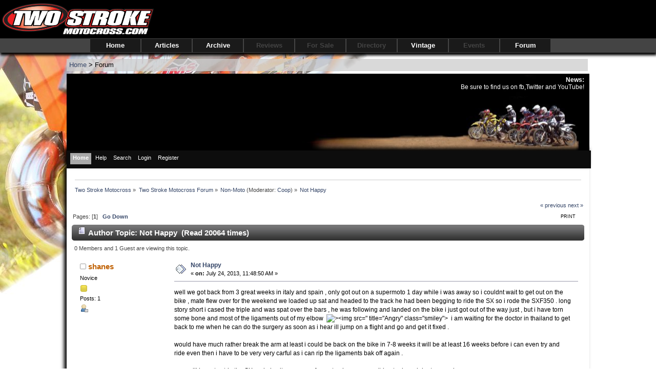

--- FILE ---
content_type: text/html; charset=UTF-8
request_url: http://www.twostrokemotocross.com/forum/index.php?topic=6442.0
body_size: 7635
content:
<!DOCTYPE html PUBLIC "-//W3C//DTD XHTML 1.0 Transitional//EN" "http://www.w3.org/TR/xhtml1/DTD/xhtml1-transitional.dtd">
<html xmlns="http://www.w3.org/1999/xhtml">
<head>
			<link rel="stylesheet" href="../css/001.css">
		 
		  <meta property="og:url"                content="http://www.twostrokemotocross.com/forum/index.php?PHPSESSID=sp8qaql0ta24op4533kjqbni00&amp;" />
		  <meta property="og:type"               content="website" /> 
		  <meta property="og:title"              content="Two Stroke Motocross.com Forum" />
		  <meta property="og:description"        content="The twostrokemotocross.com Forum." />
		  <meta property="og:image"              content="http://www.twostrokemotocross.com/images/tsm.png" />  
		
		<style> 
				#tsm_forum 
				{ 
					background-color: dimgray; 
				}
		</style>
		
	<link rel="stylesheet" type="text/css" href="http://www.twostrokemotocross.com/forum/Themes/albaanaigh/css/index.css?fin20" />
	<link rel="stylesheet" type="text/css" href="http://www.twostrokemotocross.com/forum/Themes/default/css/webkit.css" /><script src='http://www.twostrokemotocross.com/js/menu.js' type='text/javascript'></script>  
	<script type="text/javascript" src="http://www.twostrokemotocross.com/forum/Themes/default/scripts/script.js?fin20"></script>
	<script type="text/javascript" src="http://www.twostrokemotocross.com/forum/Themes/default/scripts/theme.js?fin20"></script>
	<script type="text/javascript"><!-- // --><![CDATA[
		var smf_theme_url = "http://www.twostrokemotocross.com/forum/Themes/albaanaigh";
		var smf_default_theme_url = "http://www.twostrokemotocross.com/forum/Themes/default";
		var smf_images_url = "http://www.twostrokemotocross.com/forum/Themes/albaanaigh/images";
		var smf_scripturl = "http://www.twostrokemotocross.com/forum/index.php?PHPSESSID=sp8qaql0ta24op4533kjqbni00&amp;";
		var smf_iso_case_folding = false;
		var smf_charset = "UTF-8";
		var ajax_notification_text = "Loading...";
		var ajax_notification_cancel_text = "Cancel";
	// ]]></script>
	<meta http-equiv="Content-Type" content="text/html; charset=UTF-8" />
	<meta name="description" content="Not Happy " />
	<title>Not Happy </title>
	<link rel="canonical" href="http://www.twostrokemotocross.com/forum/index.php?topic=6442.0" />
	<link rel="help" href="http://www.twostrokemotocross.com/forum/index.php?PHPSESSID=sp8qaql0ta24op4533kjqbni00&amp;action=help" />
	<link rel="search" href="http://www.twostrokemotocross.com/forum/index.php?PHPSESSID=sp8qaql0ta24op4533kjqbni00&amp;action=search" />
	<link rel="contents" href="http://www.twostrokemotocross.com/forum/index.php?PHPSESSID=sp8qaql0ta24op4533kjqbni00&amp;" />
	<link rel="alternate" type="application/rss+xml" title="Two Stroke Motocross - RSS" href="http://www.twostrokemotocross.com/forum/index.php?PHPSESSID=sp8qaql0ta24op4533kjqbni00&amp;type=rss;action=.xml" />
	<link rel="prev" href="http://www.twostrokemotocross.com/forum/index.php?PHPSESSID=sp8qaql0ta24op4533kjqbni00&amp;topic=6442.0;prev_next=prev" />
	<link rel="next" href="http://www.twostrokemotocross.com/forum/index.php?PHPSESSID=sp8qaql0ta24op4533kjqbni00&amp;topic=6442.0;prev_next=next" />
	<link rel="index" href="http://www.twostrokemotocross.com/forum/index.php?PHPSESSID=sp8qaql0ta24op4533kjqbni00&amp;board=6.0" />
</head>
<body>
<header class='tsm_header'>
		<a href='http://www.twostrokemotocross.com/index.php'><img id='tsm_logo' src='/images/tsm.jpg'></a>	</header>
  
 	<nav class='tsm_nav'>
		<div id='tsm_nav_block' id='show-menu'>
			<a class='tsm_nav_link' id='tsm_nav_home' href='/index.php'>Home</a>
			<a class='tsm_nav_link' id='tsm_nav_arts' onmouseover='showmen(0)' onmouseout='hidemen(0)' href='/articles.php?archive=0'>Articles</a>
				<ul class='tsm_nav_submenu_art' id='tsm_articles'>
	 <li class='tsm_nav_list' id='tsm_nav_list1' onmouseout='hidemen(0)' onmouseover='showmen(0)'><a href='/articles.php?cat=1&archive=0' class='tsm_subNav_link' id='tsm_subNav_btn{1'>Features</a></li><li class='tsm_nav_list' id='tsm_nav_list2' onmouseout='hidemen(0)' onmouseover='showmen(0)'><a href='/articles.php?cat=2&archive=0' class='tsm_subNav_link' id='tsm_subNav_btn{2'>Tech</a></li><li class='tsm_nav_list' id='tsm_nav_list3' onmouseout='hidemen(0)' onmouseover='showmen(0)'><a href='/articles.php?cat=3&archive=0' class='tsm_subNav_link' id='tsm_subNav_btn{3'>News</a></li><li class='tsm_nav_list' id='tsm_nav_list4' onmouseout='hidemen(0)' onmouseover='showmen(0)'><a href='/articles.php?cat=4&archive=0' class='tsm_subNav_link' id='tsm_subNav_btn{4'>Editorials</a></li><li class='tsm_nav_list' id='tsm_nav_list5' onmouseout='hidemen(0)' onmouseover='showmen(0)'><a href='/articles.php?cat=5&archive=0' class='tsm_subNav_link' id='tsm_subNav_btn{5'>Race Recaps</a></li><li class='tsm_nav_list' id='tsm_nav_list6' onmouseout='hidemen(0)' onmouseover='showmen(0)'><a href='/articles.php?cat=6&archive=0' class='tsm_subNav_link' id='tsm_subNav_btn{6'>Videos</a></li>			</ul>		<a class='tsm_nav_link' id='tsm_nav_arch' onmouseover='showmen(1)' onmouseout='hidemen(1)' href='/articles.php?archive=1'>Archive</a>
					<ul class='tsm_nav_submenu_arch' id='tsm_archive'>
		 <li class='tsm_nav_list' id='tsm_nav_list1' onmouseout='hidemen(1)' onmouseover='showmen(1)'><a href='/articles.php?cat=1&archive=1' class='tsm_subNav_link' id='tsm_subNav_btn{1'>Features</a></li><li class='tsm_nav_list' id='tsm_nav_list2' onmouseout='hidemen(1)' onmouseover='showmen(1)'><a href='/articles.php?cat=2&archive=1' class='tsm_subNav_link' id='tsm_subNav_btn{2'>Tech</a></li><li class='tsm_nav_list' id='tsm_nav_list3' onmouseout='hidemen(1)' onmouseover='showmen(1)'><a href='/articles.php?cat=3&archive=1' class='tsm_subNav_link' id='tsm_subNav_btn{3'>News</a></li><li class='tsm_nav_list' id='tsm_nav_list4' onmouseout='hidemen(1)' onmouseover='showmen(1)'><a href='/articles.php?cat=4&archive=1' class='tsm_subNav_link' id='tsm_subNav_btn{4'>Editorials</a></li><li class='tsm_nav_list' id='tsm_nav_list5' onmouseout='hidemen(1)' onmouseover='showmen(1)'><a href='/articles.php?cat=5&archive=1' class='tsm_subNav_link' id='tsm_subNav_btn{5'>Race Recaps</a></li><li class='tsm_nav_list' id='tsm_nav_list6' onmouseout='hidemen(1)' onmouseover='showmen(1)'><a href='/articles.php?cat=6&archive=1' class='tsm_subNav_link' id='tsm_subNav_btn{6'>Videos</a></li>			</ul>		<a class='tsm_nav_link' id='tsm_nav_prods' href='/articles.php?cat=0&archive=0' onmouseover=showMessage('tsm_nav_prods') onmouseout='hideMessage()'>Reviews</a>	
				<a class='tsm_nav_link' id='tsm_nav_forsale' href='/index.php' onmouseover=showMessage('tsm_nav_forsale') onmouseout='hideMessage()'>For Sale</a>	
				<a class='tsm_nav_link' id='tsm_nav_dir' href='/index.php' onmouseover=showMessage('tsm_nav_dir') onmouseout='hideMessage()'>Directory</a>				
				<a class='tsm_nav_link' id='tsm_nav_vintage' href='/decoder.php' onmouseover='showmen(2)' onmouseout='hidemen(2)'>Vintage</a>
					<ul class='tsm_nav_submenu_vint' id='tsm_vintage'>
							<li class='tsm_nav_list' id='tsm_nav_list_vint' onmouseout='hidemen(2)' onmouseover='showmen(2)'>
								<a href='/decoder.php' class='tsm_subNav_link_vintage' id='tsm_subNav_btn_decode'>ID Decoder</a>
							</li>
							<li class='tsm_nav_list' id='tsm_nav_list_vint' onmouseout='hidemen(2)' onmouseover='showmen(2)'>
								<a href='/features.php' class='tsm_subNav_link_vintage' id='tsm_subNav_btn_tech'>Technology Study</a>
							</li>
							<li class='tsm_nav_list' id='tsm_nav_list_vint' onmouseout='hidemen(2)' onmouseover='showmen(2)'>
								<a href='/classes.php' class='tsm_subNav_link_vintage' id='tsm_subNav_btn_classes'>Possible Classes</a>
							</li>							
					</ul>
				<a class='tsm_nav_link' id='tsm_nav_events' href='/index.php' onmouseover=showMessage('tsm_nav_events') onmouseout='hideMessage()'>Events</a>			
				<a class='tsm_nav_link' id='tsm_nav_forum' href='/forum/index.php'>Forum</a>			
				<!--<a class='tsm_nav_link' id='tsm_nav_forum' href='/forum/contact.php'>Contact</a>-->				
			</div>
		
		</nav>		
		
<div class='tsm_messageBox' id='tsm_message_box'>
	Coming Soon
</div>

	<div id="mainWrapper" style="width: 1020px">

		<div class="tsm_breadcrumb_forum">
			<a class="tsm_crumblink" href="/index.php">Home</a> > Forum
		</div>

		<div id="header">
		<div id="upper_section">
				<div class="user">
			</div>
			<div class="news normaltext">
				<h2>News: </h2>
				<p>Be sure to find us on fb,Twitter and YouTube!</p> 
			</div>
		</div></div>
		<div id="main_menu">
			<ul class="dropmenu">
				<li id="button_home">
					<a class="active firstlevel" href="http://www.twostrokemotocross.com/forum/index.php?PHPSESSID=sp8qaql0ta24op4533kjqbni00&amp;">
						<span class="last firstlevel">Home</span>
					</a>
				</li>
				<li id="button_help">
					<a class="firstlevel" href="http://www.twostrokemotocross.com/forum/index.php?PHPSESSID=sp8qaql0ta24op4533kjqbni00&amp;action=help">
						<span class="firstlevel">Help</span>
					</a>
				</li>
				<li id="button_search">
					<a class="firstlevel" href="http://www.twostrokemotocross.com/forum/index.php?PHPSESSID=sp8qaql0ta24op4533kjqbni00&amp;action=search">
						<span class="firstlevel">Search</span>
					</a>
				</li>
				<li id="button_login">
					<a class="firstlevel" href="http://www.twostrokemotocross.com/forum/index.php?PHPSESSID=sp8qaql0ta24op4533kjqbni00&amp;action=login">
						<span class="firstlevel">Login</span>
					</a>
				</li>
				<li id="button_register">
					<a class="firstlevel" href="http://www.twostrokemotocross.com/forum/index.php?PHPSESSID=sp8qaql0ta24op4533kjqbni00&amp;action=register">
						<span class="last firstlevel">Register</span>
					</a>
				</li>
			</ul>
		</div>
		<br class="clear" />
	<div id="content_section"><div>
		<div><br />
	<div class="navigate_section">
		<ul>
			<li>
				<a href="http://www.twostrokemotocross.com/forum/index.php?PHPSESSID=sp8qaql0ta24op4533kjqbni00&amp;"><span>Two Stroke Motocross</span></a> &#187;
			</li>
			<li>
				<a href="http://www.twostrokemotocross.com/forum/index.php?PHPSESSID=sp8qaql0ta24op4533kjqbni00&amp;#c1"><span>Two Stroke Motocross Forum</span></a> &#187;
			</li>
			<li>
				<a href="http://www.twostrokemotocross.com/forum/index.php?PHPSESSID=sp8qaql0ta24op4533kjqbni00&amp;board=6.0"><span>Non-Moto</span></a> (Moderator: <a href="http://www.twostrokemotocross.com/forum/index.php?PHPSESSID=sp8qaql0ta24op4533kjqbni00&amp;action=profile;u=294" title="Board Moderator">Coop</a>) &#187;
			</li>
			<li class="last">
				<a href="http://www.twostrokemotocross.com/forum/index.php?PHPSESSID=sp8qaql0ta24op4533kjqbni00&amp;topic=6442.0"><span>Not Happy </span></a>
			</li>
		</ul>
	</div>
			<a id="top"></a>
			<a id="msg70547"></a>
			<div class="pagesection">
				<div class="nextlinks"><a href="http://www.twostrokemotocross.com/forum/index.php?PHPSESSID=sp8qaql0ta24op4533kjqbni00&amp;topic=6442.0;prev_next=prev#new">&laquo; previous</a> <a href="http://www.twostrokemotocross.com/forum/index.php?PHPSESSID=sp8qaql0ta24op4533kjqbni00&amp;topic=6442.0;prev_next=next#new">next &raquo;</a></div>
		<div class="buttonlist floatright">
			<ul>
				<li><a class="button_strip_print" href="http://www.twostrokemotocross.com/forum/index.php?PHPSESSID=sp8qaql0ta24op4533kjqbni00&amp;action=printpage;topic=6442.0" rel="new_win nofollow"><span class="last">Print</span></a></li>
			</ul>
		</div>
				<div class="pagelinks floatleft">Pages: [<strong>1</strong>]   &nbsp;&nbsp;<a href="#lastPost"><strong>Go Down</strong></a></div>
			</div>
			<div id="forumposts">
				<div class="cat_bar">
					<h3 class="catbg">
						<img src="http://www.twostrokemotocross.com/forum/Themes/albaanaigh/images/topic/normal_post.gif" align="bottom" alt="" />
						<span id="author">Author</span>
						Topic: Not Happy  &nbsp;(Read 20064 times)
					</h3>
				</div>
				<p id="whoisviewing" class="smalltext">0 Members and 1 Guest are viewing this topic.
				</p>
				<form action="http://www.twostrokemotocross.com/forum/index.php?PHPSESSID=sp8qaql0ta24op4533kjqbni00&amp;action=quickmod2;topic=6442.0" method="post" accept-charset="UTF-8" name="quickModForm" id="quickModForm" style="margin: 0;" onsubmit="return oQuickModify.bInEditMode ? oQuickModify.modifySave('a77a193e83b4cc085813b1e0dbf63059', 'ebf6345790') : false">
				<div class="windowbg">
					<span class="topslice"><span></span></span>
					<div class="post_wrapper">
						<div class="poster">
							<h4>
								<img src="http://www.twostrokemotocross.com/forum/Themes/albaanaigh/images/useroff.gif" alt="Offline" />
								<a href="http://www.twostrokemotocross.com/forum/index.php?PHPSESSID=sp8qaql0ta24op4533kjqbni00&amp;action=profile;u=5838" title="View the profile of shanes">shanes</a>
							</h4>
							<ul class="reset smalltext" id="msg_70547_extra_info">
								<li class="postgroup">Novice</li>
								<li class="stars"><img src="http://www.twostrokemotocross.com/forum/Themes/albaanaigh/images/star.gif" alt="*" /></li>
								<li class="postcount">Posts: 1</li>
								<li class="profile">
									<ul>
										<li><a href="http://www.twostrokemotocross.com/forum/index.php?PHPSESSID=sp8qaql0ta24op4533kjqbni00&amp;action=profile;u=5838"><img src="http://www.twostrokemotocross.com/forum/Themes/albaanaigh/images/icons/profile_sm.gif" alt="View Profile" title="View Profile" /></a></li>
									</ul>
								</li>
							</ul>
						</div>
						<div class="postarea">
							<div class="flow_hidden">
								<div class="keyinfo">
									<div class="messageicon">
										<img src="http://www.twostrokemotocross.com/forum/Themes/albaanaigh/images/post/xx.gif" alt="" />
									</div>
									<h5 id="subject_70547">
										<a href="http://www.twostrokemotocross.com/forum/index.php?PHPSESSID=sp8qaql0ta24op4533kjqbni00&amp;topic=6442.msg70547#msg70547" rel="nofollow">Not Happy </a>
									</h5>
									<div class="smalltext">&#171; <strong> on:</strong> July 24, 2013, 11:48:50 AM &#187;</div>
									<div id="msg_70547_quick_mod"></div>
								</div>
							</div>
							<div class="post">
								<div class="inner" id="msg_70547">well we got back from 3 great weeks in italy and spain , only got out on a supermoto 1 day while i was away so i couldnt wait to get out on the bike , mate flew over for the weekend we loaded up sat and headed to the track he had been begging to ride the SX so i rode the SXF350 . long story short i cased the triple and was spat over the bars , he was following and landed on the bike i just got out of the way just , but i have torn some bone and most of the ligaments out of my elbow&nbsp; <img src="http://twostrokemotocross.com/forum/Smileys/SoLoSMiLeYS1/angry.gif" alt="><img src="http://twostrokemotocross.com/forum/Smileys/default/sad.gif" alt="&#58;&#40;" title="Sad" class="smiley" />" title="Angry" class="smiley">&nbsp; i am waiting for the doctor in thailand to get back to me when he can do the surgery as soon as i hear ill jump on a flight and go and get it fixed .<br><br>would have much rather break the arm at least i could be back on the bike in 7-8 weeks it will be at least 16 weeks before i can even try and ride even then i have to be very very carful as i can rip the ligaments bak off again .<br><br>guess ill have to strip the SX and give it an orange frame to give me something to do so i dont go mad .<br><br>enjoy riding guys </div>
							</div>
						</div>
						<div class="moderatorbar">
							<div class="smalltext modified" id="modified_70547">
								&#171; <em>Last Edit: December 31, 1969, 04:00:00 PM by '</em> &#187;
							</div>
							<div class="smalltext reportlinks">
								<img src="http://www.twostrokemotocross.com/forum/Themes/albaanaigh/images/ip.gif" alt="" />
								Logged
							</div>
						</div>
					</div>
					<span class="botslice"><span></span></span>
				</div>
				<hr class="post_separator" />
				<a id="msg70549"></a>
				<div class="windowbg2">
					<span class="topslice"><span></span></span>
					<div class="post_wrapper">
						<div class="poster">
							<h4>
								<img src="http://www.twostrokemotocross.com/forum/Themes/albaanaigh/images/useroff.gif" alt="Offline" />
								<a href="http://www.twostrokemotocross.com/forum/index.php?PHPSESSID=sp8qaql0ta24op4533kjqbni00&amp;action=profile;u=4" title="View the profile of eprovenzano">eprovenzano</a>
							</h4>
							<ul class="reset smalltext" id="msg_70549_extra_info">
								<li class="postgroup">Professional</li>
								<li class="stars"><img src="http://www.twostrokemotocross.com/forum/Themes/albaanaigh/images/star.gif" alt="*" /><img src="http://www.twostrokemotocross.com/forum/Themes/albaanaigh/images/star.gif" alt="*" /><img src="http://www.twostrokemotocross.com/forum/Themes/albaanaigh/images/star.gif" alt="*" /><img src="http://www.twostrokemotocross.com/forum/Themes/albaanaigh/images/star.gif" alt="*" /><img src="http://www.twostrokemotocross.com/forum/Themes/albaanaigh/images/star.gif" alt="*" /></li>
								<li class="avatar">
									<a href="http://www.twostrokemotocross.com/forum/index.php?PHPSESSID=sp8qaql0ta24op4533kjqbni00&amp;action=profile;u=4">
										<img class="avatar" src="http://www.twostrokemotocross.com/forum/index.php?PHPSESSID=sp8qaql0ta24op4533kjqbni00&amp;action=dlattach;attach=66;type=avatar" alt="" />
									</a>
								</li>
								<li class="postcount">Posts: 617</li>
								<li class="profile">
									<ul>
										<li><a href="http://www.twostrokemotocross.com/forum/index.php?PHPSESSID=sp8qaql0ta24op4533kjqbni00&amp;action=profile;u=4"><img src="http://www.twostrokemotocross.com/forum/Themes/albaanaigh/images/icons/profile_sm.gif" alt="View Profile" title="View Profile" /></a></li>
									</ul>
								</li>
							</ul>
						</div>
						<div class="postarea">
							<div class="flow_hidden">
								<div class="keyinfo">
									<div class="messageicon">
										<img src="http://www.twostrokemotocross.com/forum/Themes/albaanaigh/images/post/xx.gif" alt="" />
									</div>
									<h5 id="subject_70549">
										<a href="http://www.twostrokemotocross.com/forum/index.php?PHPSESSID=sp8qaql0ta24op4533kjqbni00&amp;topic=6442.msg70549#msg70549" rel="nofollow">Not Happy </a>
									</h5>
									<div class="smalltext">&#171; <strong>Reply #1 on:</strong> July 24, 2013, 01:13:39 PM &#187;</div>
									<div id="msg_70549_quick_mod"></div>
								</div>
							</div>
							<div class="post">
								<div class="inner" id="msg_70549">OUCH !!!!&nbsp; sorry about the bad luck...&nbsp; &nbsp;<img src="http://twostrokemotocross.com/forum/Smileys/SoLoSMiLeYS1/sad.gif" alt=":(" title="Sad" class="smiley"></div>
							</div>
						</div>
						<div class="moderatorbar">
							<div class="smalltext modified" id="modified_70549">
								&#171; <em>Last Edit: December 31, 1969, 04:00:00 PM by '</em> &#187;
							</div>
							<div class="smalltext reportlinks">
								<img src="http://www.twostrokemotocross.com/forum/Themes/albaanaigh/images/ip.gif" alt="" />
								Logged
							</div>
							<div class="signature" id="msg_70549_signature">Eric Provenzano<br />2019 KTM 300 XCW TPI<br />2000 KTM 300 EXC (Son&#039;s)<br />2001 KTM 380 EXC <br />Sold 1991 KDX 200... fun play bike<br />Sold 1999 KX250<br />Sold 1999 YZ125 (son&#039;s)<br />Sold 2001 Yamaha TTL 125 (son&#039;s 1st bike)<br />Sold but never forgotten 1974 Honda Elsinore CR250M<br />Sold 1974 Honda Elsinore CR125</div>
						</div>
					</div>
					<span class="botslice"><span></span></span>
				</div>
				<hr class="post_separator" />
				<a id="msg70552"></a>
				<div class="windowbg">
					<span class="topslice"><span></span></span>
					<div class="post_wrapper">
						<div class="poster">
							<h4>
								<img src="http://www.twostrokemotocross.com/forum/Themes/albaanaigh/images/useroff.gif" alt="Offline" />
								<a href="http://www.twostrokemotocross.com/forum/index.php?PHPSESSID=sp8qaql0ta24op4533kjqbni00&amp;action=profile;u=1799" title="View the profile of citabjockey">citabjockey</a>
							</h4>
							<ul class="reset smalltext" id="msg_70552_extra_info">
								<li class="postgroup">Expert</li>
								<li class="stars"><img src="http://www.twostrokemotocross.com/forum/Themes/albaanaigh/images/star.gif" alt="*" /><img src="http://www.twostrokemotocross.com/forum/Themes/albaanaigh/images/star.gif" alt="*" /><img src="http://www.twostrokemotocross.com/forum/Themes/albaanaigh/images/star.gif" alt="*" /><img src="http://www.twostrokemotocross.com/forum/Themes/albaanaigh/images/star.gif" alt="*" /></li>
								<li class="avatar">
									<a href="http://www.twostrokemotocross.com/forum/index.php?PHPSESSID=sp8qaql0ta24op4533kjqbni00&amp;action=profile;u=1799">
										<img class="avatar" src="http://www.twostrokemotocross.com/forum/index.php?PHPSESSID=sp8qaql0ta24op4533kjqbni00&amp;action=dlattach;attach=360;type=avatar" alt="" />
									</a>
								</li>
								<li class="postcount">Posts: 145</li>
								<li class="profile">
									<ul>
										<li><a href="http://www.twostrokemotocross.com/forum/index.php?PHPSESSID=sp8qaql0ta24op4533kjqbni00&amp;action=profile;u=1799"><img src="http://www.twostrokemotocross.com/forum/Themes/albaanaigh/images/icons/profile_sm.gif" alt="View Profile" title="View Profile" /></a></li>
										<li><a href="http://YamahaEnduro.com" title="Yamaha Vintage Enduros" target="_blank" class="new_win"><img src="http://www.twostrokemotocross.com/forum/Themes/albaanaigh/images/www_sm.gif" alt="Yamaha Vintage Enduros" /></a></li>
									</ul>
								</li>
							</ul>
						</div>
						<div class="postarea">
							<div class="flow_hidden">
								<div class="keyinfo">
									<div class="messageicon">
										<img src="http://www.twostrokemotocross.com/forum/Themes/albaanaigh/images/post/xx.gif" alt="" />
									</div>
									<h5 id="subject_70552">
										<a href="http://www.twostrokemotocross.com/forum/index.php?PHPSESSID=sp8qaql0ta24op4533kjqbni00&amp;topic=6442.msg70552#msg70552" rel="nofollow">Not Happy </a>
									</h5>
									<div class="smalltext">&#171; <strong>Reply #2 on:</strong> July 24, 2013, 02:35:21 PM &#187;</div>
									<div id="msg_70552_quick_mod"></div>
								</div>
							</div>
							<div class="post">
								<div class="inner" id="msg_70552">Look on the bright side --- You and coop get to compare scars.<br><br>Really sucks. Sorry to hear this. Best wishes for a full recovery.</div>
							</div>
						</div>
						<div class="moderatorbar">
							<div class="smalltext modified" id="modified_70552">
								&#171; <em>Last Edit: December 31, 1969, 04:00:00 PM by '</em> &#187;
							</div>
							<div class="smalltext reportlinks">
								<img src="http://www.twostrokemotocross.com/forum/Themes/albaanaigh/images/ip.gif" alt="" />
								Logged
							</div>
							<div class="signature" id="msg_70552_signature">Yamaha CT3, RT3, MX125, SC500, Toy Prius, Diesel F250 (it all balances out)</div>
						</div>
					</div>
					<span class="botslice"><span></span></span>
				</div>
				<hr class="post_separator" />
				<a id="msg70554"></a>
				<div class="windowbg2">
					<span class="topslice"><span></span></span>
					<div class="post_wrapper">
						<div class="poster">
							<h4>
								<img src="http://www.twostrokemotocross.com/forum/Themes/albaanaigh/images/useroff.gif" alt="Offline" />
								<a href="http://www.twostrokemotocross.com/forum/index.php?PHPSESSID=sp8qaql0ta24op4533kjqbni00&amp;action=profile;u=294" title="View the profile of Coop">Coop</a>
							</h4>
							<ul class="reset smalltext" id="msg_70554_extra_info">
								<li class="membergroup">Global Moderator</li>
								<li class="postgroup">Professional</li>
								<li class="stars"><img src="http://www.twostrokemotocross.com/forum/Themes/albaanaigh/images/starmod.gif" alt="*" /><img src="http://www.twostrokemotocross.com/forum/Themes/albaanaigh/images/starmod.gif" alt="*" /><img src="http://www.twostrokemotocross.com/forum/Themes/albaanaigh/images/starmod.gif" alt="*" /><img src="http://www.twostrokemotocross.com/forum/Themes/albaanaigh/images/starmod.gif" alt="*" /><img src="http://www.twostrokemotocross.com/forum/Themes/albaanaigh/images/starmod.gif" alt="*" /></li>
								<li class="avatar">
									<a href="http://www.twostrokemotocross.com/forum/index.php?PHPSESSID=sp8qaql0ta24op4533kjqbni00&amp;action=profile;u=294">
										<img class="avatar" src="http://www.twostrokemotocross.com/forum/index.php?PHPSESSID=sp8qaql0ta24op4533kjqbni00&amp;action=dlattach;attach=475;type=avatar" alt="" />
									</a>
								</li>
								<li class="postcount">Posts: 2183</li>
								<li class="profile">
									<ul>
										<li><a href="http://www.twostrokemotocross.com/forum/index.php?PHPSESSID=sp8qaql0ta24op4533kjqbni00&amp;action=profile;u=294"><img src="http://www.twostrokemotocross.com/forum/Themes/albaanaigh/images/icons/profile_sm.gif" alt="View Profile" title="View Profile" /></a></li>
									</ul>
								</li>
							</ul>
						</div>
						<div class="postarea">
							<div class="flow_hidden">
								<div class="keyinfo">
									<div class="messageicon">
										<img src="http://www.twostrokemotocross.com/forum/Themes/albaanaigh/images/post/xx.gif" alt="" />
									</div>
									<h5 id="subject_70554">
										<a href="http://www.twostrokemotocross.com/forum/index.php?PHPSESSID=sp8qaql0ta24op4533kjqbni00&amp;topic=6442.msg70554#msg70554" rel="nofollow">Not Happy </a>
									</h5>
									<div class="smalltext">&#171; <strong>Reply #3 on:</strong> July 24, 2013, 02:42:06 PM &#187;</div>
									<div id="msg_70554_quick_mod"></div>
								</div>
							</div>
							<div class="post">
								<div class="inner" id="msg_70554">That's a bummer. I suffered a similar injury in May, but mine was the tendons that ripped free. Best wishes for a full and speedy recovery.</div>
							</div>
						</div>
						<div class="moderatorbar">
							<div class="smalltext modified" id="modified_70554">
								&#171; <em>Last Edit: December 31, 1969, 04:00:00 PM by '</em> &#187;
							</div>
							<div class="smalltext reportlinks">
								<img src="http://www.twostrokemotocross.com/forum/Themes/albaanaigh/images/ip.gif" alt="" />
								Logged
							</div>
							<div class="signature" id="msg_70554_signature">- Mike - Don&#039;t take life so seriously, nobody gets out alive.</div>
						</div>
					</div>
					<span class="botslice"><span></span></span>
				</div>
				<hr class="post_separator" />
				<a id="msg70571"></a>
				<div class="windowbg">
					<span class="topslice"><span></span></span>
					<div class="post_wrapper">
						<div class="poster">
							<h4>
								<img src="http://www.twostrokemotocross.com/forum/Themes/albaanaigh/images/useroff.gif" alt="Offline" />
								<a href="http://www.twostrokemotocross.com/forum/index.php?PHPSESSID=sp8qaql0ta24op4533kjqbni00&amp;action=profile;u=19" title="View the profile of factoryX">factoryX</a>
							</h4>
							<ul class="reset smalltext" id="msg_70571_extra_info">
								<li class="postgroup">Professional</li>
								<li class="stars"><img src="http://www.twostrokemotocross.com/forum/Themes/albaanaigh/images/star.gif" alt="*" /><img src="http://www.twostrokemotocross.com/forum/Themes/albaanaigh/images/star.gif" alt="*" /><img src="http://www.twostrokemotocross.com/forum/Themes/albaanaigh/images/star.gif" alt="*" /><img src="http://www.twostrokemotocross.com/forum/Themes/albaanaigh/images/star.gif" alt="*" /><img src="http://www.twostrokemotocross.com/forum/Themes/albaanaigh/images/star.gif" alt="*" /></li>
								<li class="avatar">
									<a href="http://www.twostrokemotocross.com/forum/index.php?PHPSESSID=sp8qaql0ta24op4533kjqbni00&amp;action=profile;u=19">
										<img class="avatar" src="http://i55.tinypic.com/kbxftl.jpg" width="65" height="65" alt="" />
									</a>
								</li>
								<li class="postcount">Posts: 855</li>
								<li class="blurb">Hurry! Follow the other farting sheep!</li>
								<li class="profile">
									<ul>
										<li><a href="http://www.twostrokemotocross.com/forum/index.php?PHPSESSID=sp8qaql0ta24op4533kjqbni00&amp;action=profile;u=19"><img src="http://www.twostrokemotocross.com/forum/Themes/albaanaigh/images/icons/profile_sm.gif" alt="View Profile" title="View Profile" /></a></li>
									</ul>
								</li>
							</ul>
						</div>
						<div class="postarea">
							<div class="flow_hidden">
								<div class="keyinfo">
									<div class="messageicon">
										<img src="http://www.twostrokemotocross.com/forum/Themes/albaanaigh/images/post/xx.gif" alt="" />
									</div>
									<h5 id="subject_70571">
										<a href="http://www.twostrokemotocross.com/forum/index.php?PHPSESSID=sp8qaql0ta24op4533kjqbni00&amp;topic=6442.msg70571#msg70571" rel="nofollow">Not Happy </a>
									</h5>
									<div class="smalltext">&#171; <strong>Reply #4 on:</strong> July 24, 2013, 09:27:45 PM &#187;</div>
									<div id="msg_70571_quick_mod"></div>
								</div>
							</div>
							<div class="post">
								<div class="inner" id="msg_70571">Ditto on tearing ligaments, I'd rather break my femur than be maimed for life.&nbsp; </div>
							</div>
						</div>
						<div class="moderatorbar">
							<div class="smalltext modified" id="modified_70571">
								&#171; <em>Last Edit: December 31, 1969, 04:00:00 PM by '</em> &#187;
							</div>
							<div class="smalltext reportlinks">
								<img src="http://www.twostrokemotocross.com/forum/Themes/albaanaigh/images/ip.gif" alt="" />
								Logged
							</div>
							<div class="signature" id="msg_70571_signature"><img src="http://i55.tinypic.com/el6wdk.gif" alt="" width="550" height="148" class="bbc_img resized" /><br /><br />I ride an 03 yz250, wait 04, wait 05, what ever, they&#39;re all the same #$@% YOU!</div>
						</div>
					</div>
					<span class="botslice"><span></span></span>
				</div>
				<hr class="post_separator" />
				<a id="msg70572"></a>
				<div class="windowbg2">
					<span class="topslice"><span></span></span>
					<div class="post_wrapper">
						<div class="poster">
							<h4>
								<img src="http://www.twostrokemotocross.com/forum/Themes/albaanaigh/images/useroff.gif" alt="Offline" />
								<a href="http://www.twostrokemotocross.com/forum/index.php?PHPSESSID=sp8qaql0ta24op4533kjqbni00&amp;action=profile;u=5335" title="View the profile of _X_">_X_</a>
							</h4>
							<ul class="reset smalltext" id="msg_70572_extra_info">
								<li class="postgroup">Professional</li>
								<li class="stars"><img src="http://www.twostrokemotocross.com/forum/Themes/albaanaigh/images/star.gif" alt="*" /><img src="http://www.twostrokemotocross.com/forum/Themes/albaanaigh/images/star.gif" alt="*" /><img src="http://www.twostrokemotocross.com/forum/Themes/albaanaigh/images/star.gif" alt="*" /><img src="http://www.twostrokemotocross.com/forum/Themes/albaanaigh/images/star.gif" alt="*" /><img src="http://www.twostrokemotocross.com/forum/Themes/albaanaigh/images/star.gif" alt="*" /></li>
								<li class="avatar">
									<a href="http://www.twostrokemotocross.com/forum/index.php?PHPSESSID=sp8qaql0ta24op4533kjqbni00&amp;action=profile;u=5335">
										<img class="avatar" src="http://www.twostrokemotocross.com/forum/index.php?PHPSESSID=sp8qaql0ta24op4533kjqbni00&amp;action=dlattach;attach=397;type=avatar" alt="" />
									</a>
								</li>
								<li class="postcount">Posts: 272</li>
								<li class="blurb">M.I.R.A.</li>
								<li class="profile">
									<ul>
										<li><a href="http://www.twostrokemotocross.com/forum/index.php?PHPSESSID=sp8qaql0ta24op4533kjqbni00&amp;action=profile;u=5335"><img src="http://www.twostrokemotocross.com/forum/Themes/albaanaigh/images/icons/profile_sm.gif" alt="View Profile" title="View Profile" /></a></li>
									</ul>
								</li>
							</ul>
						</div>
						<div class="postarea">
							<div class="flow_hidden">
								<div class="keyinfo">
									<div class="messageicon">
										<img src="http://www.twostrokemotocross.com/forum/Themes/albaanaigh/images/post/xx.gif" alt="" />
									</div>
									<h5 id="subject_70572">
										<a href="http://www.twostrokemotocross.com/forum/index.php?PHPSESSID=sp8qaql0ta24op4533kjqbni00&amp;topic=6442.msg70572#msg70572" rel="nofollow">Not Happy </a>
									</h5>
									<div class="smalltext">&#171; <strong>Reply #5 on:</strong> July 24, 2013, 09:31:41 PM &#187;</div>
									<div id="msg_70572_quick_mod"></div>
								</div>
							</div>
							<div class="post">
								<div class="inner" id="msg_70572">sorry to hear shanes, at least you walked away. any cars you dive in the meantime? maybe drifting, probably can use one arm for that.</div>
							</div>
						</div>
						<div class="moderatorbar">
							<div class="smalltext modified" id="modified_70572">
								&#171; <em>Last Edit: December 31, 1969, 04:00:00 PM by '</em> &#187;
							</div>
							<div class="smalltext reportlinks">
								<img src="http://www.twostrokemotocross.com/forum/Themes/albaanaigh/images/ip.gif" alt="" />
								Logged
							</div>
						</div>
					</div>
					<span class="botslice"><span></span></span>
				</div>
				<hr class="post_separator" />
				<a id="msg70587"></a>
				<div class="windowbg">
					<span class="topslice"><span></span></span>
					<div class="post_wrapper">
						<div class="poster">
							<h4>
								<img src="http://www.twostrokemotocross.com/forum/Themes/albaanaigh/images/useroff.gif" alt="Offline" />
								<a href="http://www.twostrokemotocross.com/forum/index.php?PHPSESSID=sp8qaql0ta24op4533kjqbni00&amp;action=profile;u=5838" title="View the profile of shanes">shanes</a>
							</h4>
							<ul class="reset smalltext" id="msg_70587_extra_info">
								<li class="postgroup">Novice</li>
								<li class="stars"><img src="http://www.twostrokemotocross.com/forum/Themes/albaanaigh/images/star.gif" alt="*" /></li>
								<li class="postcount">Posts: 1</li>
								<li class="profile">
									<ul>
										<li><a href="http://www.twostrokemotocross.com/forum/index.php?PHPSESSID=sp8qaql0ta24op4533kjqbni00&amp;action=profile;u=5838"><img src="http://www.twostrokemotocross.com/forum/Themes/albaanaigh/images/icons/profile_sm.gif" alt="View Profile" title="View Profile" /></a></li>
									</ul>
								</li>
							</ul>
						</div>
						<div class="postarea">
							<div class="flow_hidden">
								<div class="keyinfo">
									<div class="messageicon">
										<img src="http://www.twostrokemotocross.com/forum/Themes/albaanaigh/images/post/xx.gif" alt="" />
									</div>
									<h5 id="subject_70587">
										<a href="http://www.twostrokemotocross.com/forum/index.php?PHPSESSID=sp8qaql0ta24op4533kjqbni00&amp;topic=6442.msg70587#msg70587" rel="nofollow">Not Happy </a>
									</h5>
									<div class="smalltext">&#171; <strong>Reply #6 on:</strong> July 25, 2013, 04:33:15 AM &#187;</div>
									<div id="msg_70587_quick_mod"></div>
								</div>
							</div>
							<div class="post">
								<div class="inner" id="msg_70587">just got a reply from the doctor surgry will be either tuesday night or thursday morning , looking at tickets now </div>
							</div>
						</div>
						<div class="moderatorbar">
							<div class="smalltext modified" id="modified_70587">
								&#171; <em>Last Edit: December 31, 1969, 04:00:00 PM by '</em> &#187;
							</div>
							<div class="smalltext reportlinks">
								<img src="http://www.twostrokemotocross.com/forum/Themes/albaanaigh/images/ip.gif" alt="" />
								Logged
							</div>
						</div>
					</div>
					<span class="botslice"><span></span></span>
				</div>
				<hr class="post_separator" />
				<a id="msg70594"></a>
				<div class="windowbg2">
					<span class="topslice"><span></span></span>
					<div class="post_wrapper">
						<div class="poster">
							<h4>
								<img src="http://www.twostrokemotocross.com/forum/Themes/albaanaigh/images/useroff.gif" alt="Offline" />
								<a href="http://www.twostrokemotocross.com/forum/index.php?PHPSESSID=sp8qaql0ta24op4533kjqbni00&amp;action=profile;u=19" title="View the profile of factoryX">factoryX</a>
							</h4>
							<ul class="reset smalltext" id="msg_70594_extra_info">
								<li class="postgroup">Professional</li>
								<li class="stars"><img src="http://www.twostrokemotocross.com/forum/Themes/albaanaigh/images/star.gif" alt="*" /><img src="http://www.twostrokemotocross.com/forum/Themes/albaanaigh/images/star.gif" alt="*" /><img src="http://www.twostrokemotocross.com/forum/Themes/albaanaigh/images/star.gif" alt="*" /><img src="http://www.twostrokemotocross.com/forum/Themes/albaanaigh/images/star.gif" alt="*" /><img src="http://www.twostrokemotocross.com/forum/Themes/albaanaigh/images/star.gif" alt="*" /></li>
								<li class="avatar">
									<a href="http://www.twostrokemotocross.com/forum/index.php?PHPSESSID=sp8qaql0ta24op4533kjqbni00&amp;action=profile;u=19">
										<img class="avatar" src="http://i55.tinypic.com/kbxftl.jpg" width="65" height="65" alt="" />
									</a>
								</li>
								<li class="postcount">Posts: 855</li>
								<li class="blurb">Hurry! Follow the other farting sheep!</li>
								<li class="profile">
									<ul>
										<li><a href="http://www.twostrokemotocross.com/forum/index.php?PHPSESSID=sp8qaql0ta24op4533kjqbni00&amp;action=profile;u=19"><img src="http://www.twostrokemotocross.com/forum/Themes/albaanaigh/images/icons/profile_sm.gif" alt="View Profile" title="View Profile" /></a></li>
									</ul>
								</li>
							</ul>
						</div>
						<div class="postarea">
							<div class="flow_hidden">
								<div class="keyinfo">
									<div class="messageicon">
										<img src="http://www.twostrokemotocross.com/forum/Themes/albaanaigh/images/post/xx.gif" alt="" />
									</div>
									<h5 id="subject_70594">
										<a href="http://www.twostrokemotocross.com/forum/index.php?PHPSESSID=sp8qaql0ta24op4533kjqbni00&amp;topic=6442.msg70594#msg70594" rel="nofollow">Not Happy </a>
									</h5>
									<div class="smalltext">&#171; <strong>Reply #7 on:</strong> July 25, 2013, 09:42:50 AM &#187;</div>
									<div id="msg_70594_quick_mod"></div>
								</div>
							</div>
							<div class="post">
								<div class="inner" id="msg_70594">Sorry bro, heal up quick. <br></div>
							</div>
						</div>
						<div class="moderatorbar">
							<div class="smalltext modified" id="modified_70594">
								&#171; <em>Last Edit: December 31, 1969, 04:00:00 PM by '</em> &#187;
							</div>
							<div class="smalltext reportlinks">
								<img src="http://www.twostrokemotocross.com/forum/Themes/albaanaigh/images/ip.gif" alt="" />
								Logged
							</div>
							<div class="signature" id="msg_70594_signature"><img src="http://i55.tinypic.com/el6wdk.gif" alt="" width="550" height="148" class="bbc_img resized" /><br /><br />I ride an 03 yz250, wait 04, wait 05, what ever, they&#39;re all the same #$@% YOU!</div>
						</div>
					</div>
					<span class="botslice"><span></span></span>
				</div>
				<hr class="post_separator" />
				<a id="msg70632"></a>
				<div class="windowbg">
					<span class="topslice"><span></span></span>
					<div class="post_wrapper">
						<div class="poster">
							<h4>
								<img src="http://www.twostrokemotocross.com/forum/Themes/albaanaigh/images/useroff.gif" alt="Offline" />
								<a href="http://www.twostrokemotocross.com/forum/index.php?PHPSESSID=sp8qaql0ta24op4533kjqbni00&amp;action=profile;u=4079" title="View the profile of Stusmoke">Stusmoke</a>
							</h4>
							<ul class="reset smalltext" id="msg_70632_extra_info">
								<li class="stars"></li>
								<li class="postcount">Posts: 0</li>
								<li class="profile">
									<ul>
										<li><a href="http://www.twostrokemotocross.com/forum/index.php?PHPSESSID=sp8qaql0ta24op4533kjqbni00&amp;action=profile;u=4079"><img src="http://www.twostrokemotocross.com/forum/Themes/albaanaigh/images/icons/profile_sm.gif" alt="View Profile" title="View Profile" /></a></li>
									</ul>
								</li>
							</ul>
						</div>
						<div class="postarea">
							<div class="flow_hidden">
								<div class="keyinfo">
									<div class="messageicon">
										<img src="http://www.twostrokemotocross.com/forum/Themes/albaanaigh/images/post/xx.gif" alt="" />
									</div>
									<h5 id="subject_70632">
										<a href="http://www.twostrokemotocross.com/forum/index.php?PHPSESSID=sp8qaql0ta24op4533kjqbni00&amp;topic=6442.msg70632#msg70632" rel="nofollow">Not Happy </a>
									</h5>
									<div class="smalltext">&#171; <strong>Reply #8 on:</strong> July 25, 2013, 11:09:32 PM &#187;</div>
									<div id="msg_70632_quick_mod"></div>
								</div>
							</div>
							<div class="post">
								<div class="inner" id="msg_70632">Man that really sucks. Hope your surgery goes well mate, wishing you a speedy recovery. Do what I do, blame Honda <img src="http://twostrokemotocross.com/forum/Smileys/SoLoSMiLeYS1/cheesy.gif" alt=":D" title="Cheesy" class="smiley"></div>
							</div>
						</div>
						<div class="moderatorbar">
							<div class="smalltext modified" id="modified_70632">
								&#171; <em>Last Edit: December 31, 1969, 04:00:00 PM by '</em> &#187;
							</div>
							<div class="smalltext reportlinks">
								<img src="http://www.twostrokemotocross.com/forum/Themes/albaanaigh/images/ip.gif" alt="" />
								Logged
							</div>
						</div>
					</div>
					<span class="botslice"><span></span></span>
				</div>
				<hr class="post_separator" />
				<a id="msg70639"></a>
				<div class="windowbg2">
					<span class="topslice"><span></span></span>
					<div class="post_wrapper">
						<div class="poster">
							<h4>
								<img src="http://www.twostrokemotocross.com/forum/Themes/albaanaigh/images/useroff.gif" alt="Offline" />
								<a href="http://www.twostrokemotocross.com/forum/index.php?PHPSESSID=sp8qaql0ta24op4533kjqbni00&amp;action=profile;u=185" title="View the profile of TMKIWI">TMKIWI</a>
							</h4>
							<ul class="reset smalltext" id="msg_70639_extra_info">
								<li class="postgroup">Professional</li>
								<li class="stars"><img src="http://www.twostrokemotocross.com/forum/Themes/albaanaigh/images/star.gif" alt="*" /><img src="http://www.twostrokemotocross.com/forum/Themes/albaanaigh/images/star.gif" alt="*" /><img src="http://www.twostrokemotocross.com/forum/Themes/albaanaigh/images/star.gif" alt="*" /><img src="http://www.twostrokemotocross.com/forum/Themes/albaanaigh/images/star.gif" alt="*" /><img src="http://www.twostrokemotocross.com/forum/Themes/albaanaigh/images/star.gif" alt="*" /></li>
								<li class="postcount">Posts: 1634</li>
								<li class="profile">
									<ul>
										<li><a href="http://www.twostrokemotocross.com/forum/index.php?PHPSESSID=sp8qaql0ta24op4533kjqbni00&amp;action=profile;u=185"><img src="http://www.twostrokemotocross.com/forum/Themes/albaanaigh/images/icons/profile_sm.gif" alt="View Profile" title="View Profile" /></a></li>
									</ul>
								</li>
							</ul>
						</div>
						<div class="postarea">
							<div class="flow_hidden">
								<div class="keyinfo">
									<div class="messageicon">
										<img src="http://www.twostrokemotocross.com/forum/Themes/albaanaigh/images/post/xx.gif" alt="" />
									</div>
									<h5 id="subject_70639">
										<a href="http://www.twostrokemotocross.com/forum/index.php?PHPSESSID=sp8qaql0ta24op4533kjqbni00&amp;topic=6442.msg70639#msg70639" rel="nofollow">Not Happy </a>
									</h5>
									<div class="smalltext">&#171; <strong>Reply #9 on:</strong> July 26, 2013, 12:27:38 AM &#187;</div>
									<div id="msg_70639_quick_mod"></div>
								</div>
							</div>
							<div class="post">
								<div class="inner" id="msg_70639">Sorry to hear. That sucks.</div>
							</div>
						</div>
						<div class="moderatorbar">
							<div class="smalltext modified" id="modified_70639">
								&#171; <em>Last Edit: December 31, 1969, 04:00:00 PM by '</em> &#187;
							</div>
							<div class="smalltext reportlinks">
								<img src="http://www.twostrokemotocross.com/forum/Themes/albaanaigh/images/ip.gif" alt="" />
								Logged
							</div>
							<div class="signature" id="msg_70639_signature">If you don&#39;t fall off you are not going hard enough</div>
						</div>
					</div>
					<span class="botslice"><span></span></span>
				</div>
				<hr class="post_separator" />
				</form>
			</div>
			<a id="lastPost"></a>
			<div class="pagesection">
				
		<div class="buttonlist floatright">
			<ul>
				<li><a class="button_strip_print" href="http://www.twostrokemotocross.com/forum/index.php?PHPSESSID=sp8qaql0ta24op4533kjqbni00&amp;action=printpage;topic=6442.0" rel="new_win nofollow"><span class="last">Print</span></a></li>
			</ul>
		</div>
				<div class="pagelinks floatleft">Pages: [<strong>1</strong>]   &nbsp;&nbsp;<a href="#top"><strong>Go Up</strong></a></div>
				<div class="nextlinks_bottom"><a href="http://www.twostrokemotocross.com/forum/index.php?PHPSESSID=sp8qaql0ta24op4533kjqbni00&amp;topic=6442.0;prev_next=prev#new">&laquo; previous</a> <a href="http://www.twostrokemotocross.com/forum/index.php?PHPSESSID=sp8qaql0ta24op4533kjqbni00&amp;topic=6442.0;prev_next=next#new">next &raquo;</a></div>
			</div>
	<div class="navigate_section">
		<ul>
			<li>
				<a href="http://www.twostrokemotocross.com/forum/index.php?PHPSESSID=sp8qaql0ta24op4533kjqbni00&amp;"><span>Two Stroke Motocross</span></a> &#187;
			</li>
			<li>
				<a href="http://www.twostrokemotocross.com/forum/index.php?PHPSESSID=sp8qaql0ta24op4533kjqbni00&amp;#c1"><span>Two Stroke Motocross Forum</span></a> &#187;
			</li>
			<li>
				<a href="http://www.twostrokemotocross.com/forum/index.php?PHPSESSID=sp8qaql0ta24op4533kjqbni00&amp;board=6.0"><span>Non-Moto</span></a> (Moderator: <a href="http://www.twostrokemotocross.com/forum/index.php?PHPSESSID=sp8qaql0ta24op4533kjqbni00&amp;action=profile;u=294" title="Board Moderator">Coop</a>) &#187;
			</li>
			<li class="last">
				<a href="http://www.twostrokemotocross.com/forum/index.php?PHPSESSID=sp8qaql0ta24op4533kjqbni00&amp;topic=6442.0"><span>Not Happy </span></a>
			</li>
		</ul>
	</div>
			<div id="moderationbuttons"></div>
			<div class="plainbox" id="display_jump_to">&nbsp;</div>
		<br class="clear" />
				<script type="text/javascript" src="http://www.twostrokemotocross.com/forum/Themes/default/scripts/topic.js"></script>
				<script type="text/javascript"><!-- // --><![CDATA[
					if ('XMLHttpRequest' in window)
					{
						var oQuickModify = new QuickModify({
							sScriptUrl: smf_scripturl,
							bShowModify: true,
							iTopicId: 6442,
							sTemplateBodyEdit: '\n\t\t\t\t\t\t\t\t<div id="quick_edit_body_container" style="width: 90%">\n\t\t\t\t\t\t\t\t\t<div id="error_box" style="padding: 4px;" class="error"><' + '/div>\n\t\t\t\t\t\t\t\t\t<textarea class="editor" name="message" rows="12" style="width: 100%; margin-bottom: 10px;" tabindex="1">%body%<' + '/textarea><br />\n\t\t\t\t\t\t\t\t\t<input type="hidden" name="ebf6345790" value="a77a193e83b4cc085813b1e0dbf63059" />\n\t\t\t\t\t\t\t\t\t<input type="hidden" name="topic" value="6442" />\n\t\t\t\t\t\t\t\t\t<input type="hidden" name="msg" value="%msg_id%" />\n\t\t\t\t\t\t\t\t\t<div class="righttext">\n\t\t\t\t\t\t\t\t\t\t<input type="submit" name="post" value="Save" tabindex="2" onclick="return oQuickModify.modifySave(\'a77a193e83b4cc085813b1e0dbf63059\', \'ebf6345790\');" accesskey="s" class="button_submit" />&nbsp;&nbsp;<input type="submit" name="cancel" value="Cancel" tabindex="3" onclick="return oQuickModify.modifyCancel();" class="button_submit" />\n\t\t\t\t\t\t\t\t\t<' + '/div>\n\t\t\t\t\t\t\t\t<' + '/div>',
							sTemplateSubjectEdit: '<input type="text" style="width: 90%;" name="subject" value="%subject%" size="80" maxlength="80" tabindex="4" class="input_text" />',
							sTemplateBodyNormal: '%body%',
							sTemplateSubjectNormal: '<a hr'+'ef="http://www.twostrokemotocross.com/forum/index.php?PHPSESSID=sp8qaql0ta24op4533kjqbni00&amp;'+'?topic=6442.msg%msg_id%#msg%msg_id%" rel="nofollow">%subject%<' + '/a>',
							sTemplateTopSubject: 'Topic: %subject% &nbsp;(Read 20064 times)',
							sErrorBorderStyle: '1px solid red'
						});

						aJumpTo[aJumpTo.length] = new JumpTo({
							sContainerId: "display_jump_to",
							sJumpToTemplate: "<label class=\"smalltext\" for=\"%select_id%\">Jump to:<" + "/label> %dropdown_list%",
							iCurBoardId: 6,
							iCurBoardChildLevel: 0,
							sCurBoardName: "Non-Moto",
							sBoardChildLevelIndicator: "==",
							sBoardPrefix: "=> ",
							sCatSeparator: "-----------------------------",
							sCatPrefix: "",
							sGoButtonLabel: "go"
						});

						aIconLists[aIconLists.length] = new IconList({
							sBackReference: "aIconLists[" + aIconLists.length + "]",
							sIconIdPrefix: "msg_icon_",
							sScriptUrl: smf_scripturl,
							bShowModify: true,
							iBoardId: 6,
							iTopicId: 6442,
							sSessionId: "a77a193e83b4cc085813b1e0dbf63059",
							sSessionVar: "ebf6345790",
							sLabelIconList: "Message Icon",
							sBoxBackground: "transparent",
							sBoxBackgroundHover: "#ffffff",
							iBoxBorderWidthHover: 1,
							sBoxBorderColorHover: "#adadad" ,
							sContainerBackground: "#ffffff",
							sContainerBorder: "1px solid #adadad",
							sItemBorder: "1px solid #ffffff",
							sItemBorderHover: "1px dotted gray",
							sItemBackground: "transparent",
							sItemBackgroundHover: "#e0e0f0"
						});
					}
				// ]]></script>
		</div>
	</div></div>
	<div id="footer_section">
		<div>
			<ul class="reset">
				<li class="copyright">
			<span class="smalltext" style="display: inline; visibility: visible; font-family: Verdana, Arial, sans-serif;"><a href="http://www.twostrokemotocross.com/forum/index.php?PHPSESSID=sp8qaql0ta24op4533kjqbni00&amp;action=credits" title="Simple Machines Forum" target="_blank" class="new_win">SMF 2.0.13</a> |
 <a href="http://www.simplemachines.org/about/smf/license.php" title="License" target="_blank" class="new_win">SMF &copy; 2016</a>, <a href="http://www.simplemachines.org" title="Simple Machines" target="_blank" class="new_win">Simple Machines</a>
			</span></li>
				<li class="copyright">Based on Alba An Aigh: by Bryan Deakin<a href="http://creativecommons.org/licenses/by-nd/3.0/"><span class="copyright">&copy; 2011</span></a></li>
				<li class="copyright"></li>
				<li><a id="button_xhtml" href="http://validator.w3.org/check/referer" target="_blank" class="new_win" title="Valid XHTML 1.0!"><span>XHTML</span></a></li>
					<li><a id="button_rss" href="http://www.twostrokemotocross.com/forum/index.php?PHPSESSID=sp8qaql0ta24op4533kjqbni00&amp;action=.xml;type=rss" class="new_win"><span>RSS</span></a></li>
				<li class="last"><a id="button_wap2" href="http://www.twostrokemotocross.com/forum/index.php?PHPSESSID=sp8qaql0ta24op4533kjqbni00&amp;wap2" class="new_win"><span>WAP2</span></a></li>
			</ul>
		</div>
	</div>
	
</div>
</body></html>

--- FILE ---
content_type: text/css
request_url: http://www.twostrokemotocross.com/css/001.css
body_size: 2134
content:
.content-img
{
	float: right;
	max-width: 300px;
	height: auto;
}

#tsm_b1
{
  z-index:10;
 
}

#tsm_b2
{
  z-index:9;
}

#tsm_b3
{
  z-index:8;
}

#tsm_bod
{
  background-attachment:fixed;
  background-repeat:no-repeat;
  font:78%/130% Verdana, Arial, Helvetica, sans-serif;
  margin:0 auto;
  padding:0;
}

#tsm_bod img
{
	width: 90%;
	height: auto;
}

#tsm_c0
{
  margin-left:0;
}

#tsm_c1
{
	clear: left;
}

#tsm_c3
{
  border-right:solid #000 0;
}

#tsm_curissuecover
{
  border:solid #000 0;
  width:232px;
  margin-left:10px;
  margin-right:20px;
  float:left;
  box-shadow:2px 2px 5px Gray;
  background-color:#FFF;
  padding:10px;
}

#tsm_featureheader
{
  margin-bottom:0;
}

#tsm_fi2
{
  background-color:rgba(255,255,255,0.5);
  box-shadow:-2px 2px 5px Gray;
  border-radius-top-left:5px;
  border-radius-bottom-left:5px;
  z-index:0;
  border:solid #000 1px;
}

#tsm_leftad
{
  position:fixed;
  overflow:hidden;
  width:345px;
  height:760px;
  top:105px;
  left:-40px;
}

#tsm_logo
{
  float:left;
  height:68px !important;
  width: auto !important;
  margin-top:3px;
}

#tsm_lsidead
{
  position:absolute;
  background:url(/images/evsl.jpg) no-repeat right top;
  width:100%;
  height:100%;
  z-index:-1;
}

#tsm_nav_block
{
  display:block;
  height:100%;
  width:930px;
  border:solid green 0;
  margin:0 auto;
}

#tsm_nav_prods, #tsm_nav_forsale, #tsm_nav_dir, #tsm_nav_events
{
	color: #444!important;

}


#tsm_nav_prods:hover, #tsm_nav_forsale:hover, #tsm_nav_dir:hover, #tsm_nav_events:hover
{
	 background-color:#1a1a1a;
}
#tsm_rightad
{
  position:fixed;
  display:block;
  float:right;
  overflow:hidden;
  width:345px;
  height:760px;
  top:105px;
  left:1530px;
}

#tsm_rsidead
{
  position:absolute;
  background:url(/images/evsr.jpg) no-repeat left top;
  width:100%;
  height:100%;
}

#tsm_sb0,.tsm_contentColtitle
{
  margin-left:10px;
}

#tsm_sb1,#tsm_sb2,#tsm_sb3
{
  display:none;
}

#tsm_topbanner
{
  display:block;
  margin:0 auto;
}

.tsm_article_cats:hover
{
  --background:linear-gradient(toleft,rgba(100,100,100,1), rgba(0,0,0,0));
  background:#000;
  color:#FFF;
}

.tsm_breadcrumb
{
  padding-left:15px;
  width:90%;
  background-color:rgba(205,205,205,0.75);
  font:normal 10pt/18pt Verdana, Helvetica, Arial, sans-serif;
  vertical-align:middle;
  color:#000;
  margin:112px auto 0;
}

.tsm_breadcrumb_forum
{
  padding-left:5px;
  margin-top:-10px;
  margin-bottom:-10px;
  width:99.25%;
  background-color:rgba(205,205,205,0.75);
  font:normal 10pt/18pt Verdana, Helvetica, Arial, sans-serif;
  vertical-align:middle;
  color:#000;
}

.tsm_cat_link_arrows
{
  float:right;
  --margin-left:85%;
  color:#708090;
}

.tsm_cat_links,.tsm_cat_links:hover
{
  text-decoration:underline;
  color:#000;
}

.tsm_column
{
  width:90%;
}

.tsm_content
{
  --width:1010px;
  width:70%;
  min-width:600px;
  display:block;
  min-height: 700px;
  box-shadow: 0 9px 0px 0px white, 0 -9px 0px 0px white, 12px 0 5px -4px rgba(100, 100, 100, 0.8), -12px 0 5px -4px rgba(100, 100, 100, 0.8);
  z-index:100;
  position: reletive;
  background-color:#FFF;
  height: auto;
  margin:110px auto 0;
  padding:2px 0 0;
  overflow: auto;
}

.tsm_contentByLine
{
  margin-left:15px;
  margin-bottom:1px;
  margin-top:-5px;
}

.tsm_contentColumns
{
  width:31%;
  display:block;
  float:left;
  margin-left:5px;
  border-right:solid black 1px;
  border-top: solid black 1px;
  background-color:rgba(255,255,255,0.8);
  height:auto;
  min-height: 50em;
  --overflow:hidden;
  padding:5px;
  
}

.tsm_contentColumns img
{
	box-shadow: 5px 5px 10px; 
	margin-top: 5px;
}

.tsm_contentColumntext
{
  margin-left:5px;
}

.tsm_content_body
{
  padding:10px;
}

.tsm_contentbar,.tsm_article_bar
{
  display:block;
  width:100%;
  border:solid #000 0px;
  height:auto;
  --box-shadow:0 5px 10px gray;
  margin-bottom:6px;
  background-color:rgba(255,255,255,1);
  z-index:500;
  --max-height:350px;
  overflow: auto;
 padding:5px 0 0;

}

.tsm_contentbarimages
{
  max-height:290px;
  box-shadow:2px 2px 5px Gray;
  display:block;
  float:left;
  margin-right:15px;
  margin-left:20px;
  opacity:.tsm_99;
}

.tsm_contentsbar
{
  width:340px;
  --overflow-x:scroll;
  display:block;
  border:solid #000 2px;
  height:350px;
  box-shadow:0 5px 10px gray;
  position:relative;
  margin-bottom:6px;
  margin-top:25px;
  background-color:rgba(255,255,255,0.8);
  float:left;
  padding:6px 0 0;
}

.tsm_crumblink
{
  text-decoration:none;
  color:grey;
}

.tsm_crumblink:hover
{
  text-decoration:underline;
}

.tsm_currentIssueMenu
{
  width:660px;
  float:left;
  margin:0;
}

.tsm_featureWraper
{
  width:820px;
  float:left;
  margin-left:10px;
  border-bottom:solid #222 0px;
  display:block;
  padding:0;
  padding-bottom: 5px;
  clear: right;
}


.tsm_insetContent
{
  display:block;
  width:310px;
  height:320px;
  float:left;
  background-color:rgba(255,255,255,0.5);
  box-shadow:2px 2px 5px Gray;
  border-radius:10px;
  border:solid #000 0px;
  padding:5px;
}

.tsm_insetTitle
{
  font-size:12pt;
}

.tsm_issuefeatureitems
{
  text-align:left;
  list-style:none;
  text-indent:none;
  font:14pt bold normal Arial, Verdana, Helvetica, san-serif;
  padding:2px;
}

.tsm_issuefeatures
{
  margin-right:-10px;
  width:350px;
  display:block;
  float:left;
  margin-left:10px;
}

.tsm_messageBox
{
	display: none;
	position: absolute;
	border: solid gray 3px;
	border-radius: 2px;
	box-shadow: 10px 10px 5px #888888;
	top: 105px;
	z-index: 12000;
	padding: 5px;
	background-color: white;
}

.tsm_more_link
{
  margin-left:20px;
  color:#708090;
}

.tsm_nav
{
  width:100%;
  height:26px;
  margin-bottom:30px;
  position:fixed;
  top:75px;
  background-color:#444;
  z-index:1000;
  box-shadow:0 5px 5px #000;
  display:block;
  padding:1px;
}

.tsm_nav_link,.tsm_subNav_link
{
  display:block;
  float:left;
  width:98px;
  height:24px;
  text-decoration:none!important;
  background-color:#1a1a1a;
  color:#FFF!important;
  --text-shadow:1px 1px 2px #FFF;
  text-align:center;
  padding-top:2px;
  font:700 10pt/16pt Verdana, Helvetica, Arial, san-serif;
  margin-right:2px;
  margin-bottom:2px;
}

.tsm_nav_link:hover,.tsm_subNav_link:hover, .tsm_subNav_link_vintage:hover
{
  background-color:#696969;
}
.tsm_subNav_link_vintage
{
  display:block;
  float:left;
  width:140px;
  height:24px;
  text-decoration:none!important;
  background-color:#1a1a1a;
  color:#FFF!important;
  --text-shadow:1px 1px 2px #FFF;
  text-align:center;
  padding-top:2px;
  font:700 10pt/16pt Verdana, Helvetica, Arial, san-serif;
  margin-right:2px;
  margin-bottom:2px;
}


.tsm_nav_list
{
  list-style:none;
  text-decoration:none;
  color:#000;
  padding-left:1em;
  text-align:left;
}

.tsm_nav_submenu_arch
{
  display:none;
  position:absolute;
  background-color:gray;
  box-shadow:2px 2px 5px #000;
  margin-left:225px;
  margin-top:27px;
  width:105px;
  padding:0;
}

.tsm_nav_submenu_vint
{
  display:none;
  position:absolute;
  background-color:gray;
  box-shadow:2px 2px 5px #000;
  margin-left:625px;
  margin-top:27px;
  width:125px;
  padding:0;
}
.tsm_nav_submenu_art
{
  display:none;
  position:absolute;
  background-color:gray;
  box-shadow:2px 2px 5px #000;
  margin-left:120px;
  margin-top:27px;
  width:105px;
  padding:0;
}

.tsm_slidebarimages,.tsm_contentColumnimages
{
  max-width:100px;
  box-shadow:2px 2px 5px Gray;
  display:block;
  float:left;
  margin-right:15px;
  margin-left:20px;
  opacity:.tsm_99;
}

.tsm_subtitles,.tsm_featuresubsubtitle,.tsm_article_cats
{
  color:#000;
  border:solid green 0;
  text-align:left;
  background-color:#tsm_ddd;
  --background:linear-gradient(toright,rgba(100,100,100,1), rgba(0,0,0,0));
  background:silver;
  vertical-align:middle;
  margin:6px 8px 6px 6px;
  padding:2px 4px 2px 2px;
}

.tsm_supersubtitle
{
  font-weight:700;
  font-family:sans-serif;
}

h1
{
  font:bold 10pt/12pt Verdana, Helvetica, Arial, sans-serif;
}

header.tsm_header
{
  height:100px;
  border:solid #FFC0CB 0;
  position:fixed;
  top:0;
  width:100%;
  z-index:999;
  background-color:#000;
  display:block;
  min-width:800px;
  margin:0;
}

iframe
{
  max-width:300px;
  height:auto;
}

img.tsm_aligncenter
{
  float:left;
  margin-right:10px;
  box-shadow:2px 2px 2px 2px gray;
}

--- FILE ---
content_type: text/javascript
request_url: http://www.twostrokemotocross.com/js/menu.js
body_size: 472
content:
		var timeid = new Array(3);
		var menuid = ['tsm_articles', 'tsm_archive', 'tsm_vintage'];
		/*var navid = ['tsm_nav_list1', 'tsm_nav_list2', 'tsm_nav_list3', 'tsm_nav_list4', 'tsm_nav_list5'];*/
		var xcord
	
		function showmen(indx)
		{
			hideall(indx);			
			window.clearTimeout(timeid[indx]);
			document.getElementById(menuid[indx]).style.display="block";
			/*document.getElementById(navid[indx]).className="navbutshover";*/
			
		}
		
		function hidemen(indx)
		{
			timeid[indx] = window.setTimeout("hide('" + indx + "')",250);		
		}
		
		function hideall(exclude)
		{
			for(z=0; z < menuid.length; z++)
			{
				if (z != exclude)
				{
					hide(z);
				}
			}
		}
		
		function hide(indx)
		{
			document.getElementById(menuid[indx]).style.display="none";
			/*document.getElementById(navid[indx]).className="navbuts";*/
		}
		
		function stophide(indx)
		{
			window.clearTimeout(timeid[indx]);
		}
		
		function showMessage(mId)
		{
			var lefte = document.getElementById(mId).offsetLeft;
			document.getElementById('tsm_message_box').style.left=lefte + 3 + "px";
			document.getElementById('tsm_message_box').style.display="block";
		}
		
		function hideMessage()
		{
			document.getElementById('tsm_message_box').style.display="none";
		}